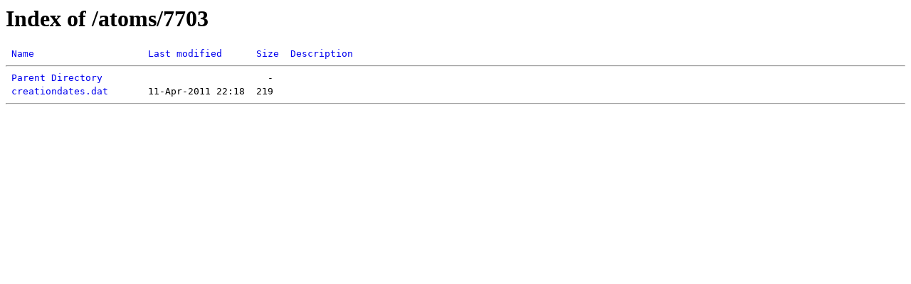

--- FILE ---
content_type: text/html;charset=ISO-8859-1
request_url: http://kurucz.harvard.edu/atoms/7703/?C=D;O=A
body_size: 685
content:
<!DOCTYPE HTML PUBLIC "-//W3C//DTD HTML 3.2 Final//EN">
<html>
 <head>
  <title>Index of /atoms/7703</title>
  <link rel="stylesheet" href="/css/index.css" type="text/css">
 </head>
 <body>
<h1>Index of /atoms/7703</h1>
<pre><img src="/icons/blank.gif" alt="Icon "> <a href="?C=N;O=A">Name</a>                    <a href="?C=M;O=A">Last modified</a>      <a href="?C=S;O=A">Size</a>  <a href="?C=D;O=D">Description</a><hr><img src="/icons/back.gif" alt="[DIR]"> <a href="/atoms/">Parent Directory</a>                             -   
<img src="/icons/unknown.gif" alt="[   ]"> <a href="creationdates.dat">creationdates.dat</a>       11-Apr-2011 22:18  219   
<hr></pre>
</body></html>


--- FILE ---
content_type: text/css
request_url: http://kurucz.harvard.edu/css/index.css
body_size: 475
content:
<style type="text/css">
body {
background: #eee;
margin: 33px;
color: #333;
}
h1 {
font: 2.0em Georgia, serif;
font-weight:700;
}
h1 a:hover, h1 a:active {
text-decoration: none;
}
a:link {
text-decoration: none;
}
a:visited {
text-decoration: none;
}
a:hover, a:active {
text-decoration: underline;
color: maroon;
}
pre {
font: "Courier New", Courier;
font-weight:normal;
line-height:150%;
margin: 3px 0;
}
pre img {
height: 0;
width: 0;
}
img {
margin: 0px 0;
}
</style>


